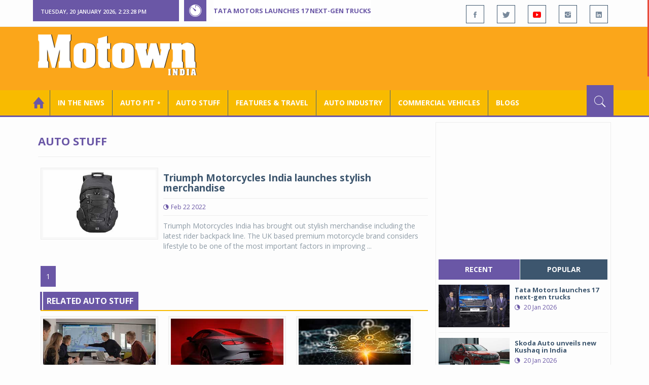

--- FILE ---
content_type: text/html; charset=utf-8
request_url: https://www.motownindia.com/BureauTag/Auto-Stuff/Triumph%20bag%20collection
body_size: 97597
content:

<!DOCTYPE html>
<html lang="en">
<head><meta charset="utf-8" /><meta http-equiv="X-UA-Compatible" content="IE=edge" /><meta name="viewport" content="width=device-width, initial-scale=1" /><meta property="fb:app_id" content="1578669425795287" /><meta property="fb:pages" content="250813821704477" /><meta id="ctl00_ogTitle" property="og:title" /><meta property="og:site_name" content="MotownIndia.com" /><meta property="og:type" content="article" /><meta property="article:author" content="https://www.facebook.com/MotownIndia" /><meta property="article:publisher" content="https://www.facebook.com/MotownIndia" /><meta property="og:locale" content="en_US" /><meta id="ctl00_ogURL" property="og:url" content="http://www.motownindia.com//BureauTag/Auto-Stuff/Triumph%20bag%20collection" /><meta id="ctl00_ogDescription" property="og:description" content="Automobile news, car reviews, car launches, bike reviews, bike launches, all of this under one roof in words and in video, by expert journalists who are writers, drivers and riders. Upholding the professional values of true automotive journalism." /><meta id="ctl00_ogImage" property="og:image" content="http://MotownIndia.com/images/fbBanner.jpg" /><meta id="ctl00_meta_Keywords" name="keywords" content="Car news, Car Launches, Latest Car Launch, Latest Bike Launch, Bike launches, Bike News, Motown India" /><meta id="ctl00_meta_Desc" name="description" content="This section contains all kinds of auto stuff, auto gadgets, auto accessories, auto goods, auto merchandise, motorcycle helmets, motorcycle merchandise, etc." /><meta id="ctl00_meta_Keyphrase" name="keyphrase" content="Car news, Car Launches, Latest Car Launch, Latest Bike Launch, Bike launches, Bike News, Motown India" /><meta id="ctl00_meta_Title" name="Title" content="Auto gadgets | Auto stuff | Automotive gadgets and accessories | auto accessories | motorcycle merchandise | helmets | tyres | car accessories | Motown India goods" /><meta id="ctl00_meta_Subject" name="subject" /><meta name="distribution" content="global" /><meta name="rating" content="General" /><meta name="audience" content="all" /><meta name="revisit-after" content="1 day" /><meta name="robots" content="follow, index" /><meta name="creator" content="Vidya Softwares" /><meta http-equiv="Content-Type" content="text/html; charset=iso-8859-1" />
    <base href='/' />
    
    
    <!-- bootstrap styles-->
    <link href="/themes/css/bootstrap.min.css" rel="stylesheet"/>
    <!-- google font -->
    <link href='https://fonts.googleapis.com/css?family=Open+Sans:400,700,600,800' rel='stylesheet'
        type='text/css'/>
    <!-- ionicons font -->
    <link href="themes/css/ionicons.min.css" rel="stylesheet"/>
    <!-- animation styles -->
    <link rel="stylesheet" href="/themes/css/animate.css" />
    <!-- custom styles -->
    <link href="/themes/css/custom-purple.css" rel="stylesheet" id="style"/>
    <!-- owl carousel styles-->
    <link rel="stylesheet" href="/themes/css/owl.carousel.css"/>
    <link rel="stylesheet" href="/themes/css/owl.transitions.css"/>
    <!-- magnific popup styles -->
    <link rel="stylesheet" href="/themes/css/magnific-popup.css"/>
    <link rel="stylesheet" href="/themes/css/default.css"/>
    <!-- HTML5 Shim and Respond.js IE8 support of HTML5 elements and media queries -->
    <!-- WARNING: Respond.js doesn't work if you view the page via file:// -->
    <!--[if lt IE 9]>
      <script src="https://oss.maxcdn.com/html5shiv/3.7.2/html5shiv.min.js"></script>
      <script src="https://oss.maxcdn.com/respond/1.4.2/respond.min.js"></script>
    <![endif]-->    
    
    
    <script>
        (function (i, s, o, g, r, a, m) {
            i['GoogleAnalyticsObject'] = r; i[r] = i[r] || function () {
                (i[r].q = i[r].q || []).push(arguments)
            }, i[r].l = 1 * new Date(); a = s.createElement(o),
  m = s.getElementsByTagName(o)[0]; a.async = 1; a.src = g; m.parentNode.insertBefore(a, m)
        })(window, document, 'script', 'https://www.google-analytics.com/analytics.js', 'ga');

        ga('create', 'UA-7604601-14', 'auto');
        ga('send', 'pageview');

</script>

    <script async src="https://pagead2.googlesyndication.com/pagead/js/adsbygoogle.js?client=ca-pub-6517814991460929" crossorigin="anonymous"></script>
<title>
	Auto gadgets | Auto stuff | Automotive gadgets and accessories | auto accessories | motorcycle merchandise | helmets | tyres | car accessories | Motown India goods
</title></head>
<body>
    <form name="aspnetForm" method="post" action="/BureauTag/Auto-Stuff/Triumph bag collection" id="aspnetForm">
<div>
<input type="hidden" name="__VIEWSTATE" id="__VIEWSTATE" value="/[base64]/[base64]/[base64]/[base64]/[base64]" />
</div>

<script type="text/javascript">
//<![CDATA[
var theForm = document.forms['aspnetForm'];
if (!theForm) {
    theForm = document.aspnetForm;
}
function __doPostBack(eventTarget, eventArgument) {
    if (!theForm.onsubmit || (theForm.onsubmit() != false)) {
        theForm.__EVENTTARGET.value = eventTarget;
        theForm.__EVENTARGUMENT.value = eventArgument;
        theForm.submit();
    }
}
//]]>
</script>


<script src="/WebResource.axd?d=GwsKYwhqwhZSVeOCIr-r0gEhkmw0s7dJ_-FNUvUavWNLU7vP_BETGJy3aTYa__14g1xSCUhX4vS_b7KMo3BqoxGAUaUIeU5dedwTyy7lPVM1&amp;t=638901284248157332" type="text/javascript"></script>

<div>

	<input type="hidden" name="__VIEWSTATEGENERATOR" id="__VIEWSTATEGENERATOR" value="1C188E3A" />
	<input type="hidden" name="__SCROLLPOSITIONX" id="__SCROLLPOSITIONX" value="0" />
	<input type="hidden" name="__SCROLLPOSITIONY" id="__SCROLLPOSITIONY" value="0" />
	<input type="hidden" name="__EVENTTARGET" id="__EVENTTARGET" value="" />
	<input type="hidden" name="__EVENTARGUMENT" id="__EVENTARGUMENT" value="" />
</div>
    
    <div class="wrapper">
        
        <div class="header-toolbar">
            <div class="container">
                <div class="row">
                    <div class="col-md-16 text-uppercase">
                        <div class="row">
                            <div class="col-xs-16 col-sm-4">
                                <div class="row">
                                    
                                    <div id="time-date" style="text-align: left; background-color: #6A57A6; padding: 15px 0px 12px 15px"
                                        class="col-xs-16 col-sm-8 col-lg-16">
                                    </div>
                                </div>
                            </div>
                            <div class="col-sm-7 col-xs-16">
                                
                                <div class="col-sm-16 hot-news hidden-xs">
                                    <div class="row">
                                        <div class="col-sm-15">
                                            <span class="ion-ios7-timer icon-news pull-left"></span>
                                            <ul id="js-news" class="js-hidden">
                                                
                                                        <li class="news-item"><a href='Bureau/Commercial-Vehicles/2034/Tata-Motors-launches-17-next-gen-trucks-Adiba-Nasir' title='Tata Motors launches 17 next-gen trucks'>
                                                            Tata Motors launches 17 next-gen trucks</a></li>
                                                    
                                                        <li class="news-item"><a href='Bureau/Auto-Pit-Cars/2707/Skoda-Auto-unveils-new-Kushaq-in-India-Roy-Punnoose-Tharyan' title='Skoda Auto unveils new Kushaq in India'>
                                                            Skoda Auto unveils new Kushaq in India</a></li>
                                                    
                                                        <li class="news-item"><a href='Bureau/Features-and-Travel/796/Gaurav-Gupta-MG-Select-unveil-sculptural-interpretation-of-MG-Cyberster-Adiba-Nasir' title='Gaurav Gupta, MG Select unveil sculptural interpretation of MG Cyberster'>
                                                            Gaurav Gupta, MG Select unveil sculptural interpretation of MG Cyberster</a></li>
                                                    
                                                        <li class="news-item"><a href='Bureau/Auto-Industry/3783/Gulf-Oil-Lubricants-expands-infrastructure-portfolio-with-key-OEM-alliances-Adiba-Nasir' title='Gulf Oil Lubricants expands infrastructure portfolio with key OEM alliances'>
                                                            Gulf Oil Lubricants expands infrastructure portfolio with key OEM alliances</a></li>
                                                    
                                                        <li class="news-item"><a href='Bureau/Auto-Pit-Bikes/1529/Ampere-launches-Magnus-G-Max-at-introductory-price-of-Rs-94999-Adiba-Nasir' title='Ampere launches Magnus G Max at introductory price of Rs 94,999'>
                                                            Ampere launches Magnus G Max at introductory price of Rs 94,999</a></li>
                                                    
                                                        <li class="news-item"><a href='Bureau/Auto-Industry/3782/Across-the-seas-goes-the-Maruti-Suzuki-Victoris-Adiba-Nasir' title='‘Across’ the seas, goes the Maruti Suzuki Victoris'>
                                                            ‘Across’ the seas, goes the Maruti Suzuki Victoris</a></li>
                                                    
                                                        <li class="news-item"><a href='Bureau/Auto-Pit-Cars/2706/Jeep-unveils-Confidence-7-for-Compass-Meridian-Adiba-Nasir' title='Jeep unveils ‘Confidence 7’ for Compass, Meridian'>
                                                            Jeep unveils ‘Confidence 7’ for Compass, Meridian</a></li>
                                                    
                                                        <li class="news-item"><a href='Bureau/Auto-Industry/3780/National-Engineering-Industries-Ahamani-EV-Technology-India-tie-up-Roy-Punnoose-Tharyan' title='National Engineering Industries, Ahamani EV Technology India tie up'>
                                                            National Engineering Industries, Ahamani EV Technology India tie up</a></li>
                                                    
                                                        <li class="news-item"><a href='Bureau/Auto-Pit-Cars/2705/Kia-Carens-Clavis-ICE-HTE-EX-trim-gets-sunroof-in-G15-seven-seater-Roy-Punnoose-Tharyan' title='Kia Carens Clavis (ICE) HTE (EX) trim gets sunroof in G1.5 seven seater'>
                                                            Kia Carens Clavis (ICE) HTE (EX) trim gets sunroof in G1.5 seven seater</a></li>
                                                    
                                                        <li class="news-item"><a href='Bureau/Auto-Stuff/310/Dylect-kicks-off-Jan-Art-Sale-on-Amazon-for-premium-auto-home-utilities-Adiba-Nasir' title='Dylect kicks off Jan Art Sale on Amazon for premium auto, home utilities'>
                                                            Dylect kicks off Jan Art Sale on Amazon for premium auto, home utilities</a></li>
                                                    
                                            </ul>                                           
                                        </div>
                                    </div>
                                </div>
                            </div>
                            <div class="col-sm-5 f-social  wow fadeInDown animated" data-wow-delay="1s" data-wow-offset="10">
                                <ul class="list-inline pull-right">
                                    <li><a href="https://www.facebook.com/MotownIndia" title='Motown India on Facebook' target="_blank"><span class="ion-social-facebook"></span></a></li>
                                    <li><a href="https://twitter.com/MotownIndia" title='Motown India on Twitter' target="_blank"><span class="ion-social-twitter"></span></a></li>
                                    <li><a href="https://www.youtube.com/c/motownindia?sub_confirmation=1" title="Motown India on YouTube" target="_blank"><span style="color:#f00" class="ion-social-youtube"></span></a></li>
                                    <li><a href="https://www.instagram.com/motown_india/" title="Motown India on Instagram" target="_blank"><span class="ion-social-instagram"></span></a></li>                                    
                                    
                                    <li><a href="https://www.linkedin.com/company/motown-india" title="Motown India on LinkedIn" target="_blank"><span class="ion-social-linkedin"></span></a></li>
                                </ul>
                            </div>
                        </div>
                    </div>
                </div>
            </div>
        </div>
        
        
        <div class="sticky-header">
            
            <div class="container header">
                <div class="row">
                    <div class="col-sm-5 col-md-5 col-xs-16 wow fadeInUpLeft animated">
                        <a class="navbar-brand2" href="" title="MotownIndia"><img src='themes/images/general/motown-india-logo.png' 
                        alt='Motown India Logo' class="img-responsive" /></a></div>
                    <div class="col-md-11  hidden-xs text-right" style="padding:5px;">
                        
                      
<div id="ctl00_Panel_GoogleAdTop728x90">
	
<!-- Motown 728x90 -->
<ins class="adsbygoogle"
     style="display:inline-block;width:728px;height:90px"
     data-ad-client="ca-pub-6517814991460929"
     data-ad-slot="3165351491"></ins>
<script>
    (adsbygoogle = window.adsbygoogle || []).push({});
</script>


</div>
</div>
                </div>
            </div>
            
            
            <div class="nav-search-outer">
                
                <nav class="navbar navbar-inverse" role="navigation">
        <div class="container">
          <div class="row">
            <div class="col-sm-16"> <a href="javascript:void();" class="toggle-search pull-right"><span class="ion-ios7-search"></span></a>
              <div class="navbar-header">
                <button type="button" class="navbar-toggle collapsed" data-toggle="collapse" data-target="#navbar-collapse"> <span class="sr-only">Toggle navigation</span> <span class="icon-bar"></span> <span class="icon-bar"></span> <span class="icon-bar"></span> </button>
              </div>
              <div class="collapse navbar-collapse" id="navbar-collapse">
                <ul class="nav navbar-nav text-uppercase main-nav ">
                  <li class="active"><a href="/"><div style="font-size:30px; padding:-5px; margin:-5px"> <span class="ion-home"></span></div></a></li>
                    <li><a href="ViewAllNews/" title='View All In The News - Motown India'>In the News</a></li>
                   
                 <li class="dropdown"><a href="ViewAll_AutoPit.aspx" class="dropdown-toggle" data-toggle="dropdown" title='View All Auto-Pit - Motown India'>Auto Pit &#65516;</a>
                        <ul class="dropdown-menu text-capitalize" role="menu">
                            <li><a href="Bureau/Auto-Pit-Cars/View" title='View All Auto-Pit Cars - Motown India'>Auto Pit Cars</a></li>
                            <li><a href="Bureau/Auto-Pit-Bikes/View" title='View All Auto-Pit Bikes - Motown India'>Auto Pit Bikes</a></li>
                        </ul>
                    </li>                     
                    <li><a href="Bureau/Auto-Stuff/View" title="Auto Stuff by Motown India">Auto Stuff</a></li>
                    

                   
                    <li><a href="Bureau/Features-and-Travel/View" title="Features &amp; Travel by Motown India">
                        Features &amp; Travel</a></li>
                    <li><a href="Bureau/Auto-Industry/View" title="AUTO INDUSTRY by Motown India">
                        AUTO INDUSTRY</a></li>
                    <li><a href="Bureau/Commercial-Vehicles/View" title="COMMERCIAL VEHICLES by Motown India">
                        COMMERCIAL VEHICLES</a></li>
                    <li><a href="Bureau/Blogs" title="Blogs">Blogs</a></li>
                    
                          
                </ul>
              </div>
            </div>
          </div>
        </div>
        
        
        
        <div class="search-container ">
          <div id="ctl00_PanelSearch" class="container" onkeypress="javascript:return WebForm_FireDefaultButton(event, &#39;ctl00_btnSearch&#39;)">
	            
              <input name="ctl00$searchbar" type="text" id="ctl00_searchbar" placeholder="Type &amp; Hit Enter to Search MotownIndia..." autocomplete="off" />
              <input type="submit" name="ctl00$btnSearch" value="Search" id="ctl00_btnSearch" class="hidden" />
          
</div>
        </div>        
         
      </nav>
                
            </div>
            
        </div>
        
        
        <div class="container ">
            <div class="row ">    
                        <div class="col-sm-16 col-md-16 col-lg-16 col-xs-16">
                    
                <div class="col-sm-16 col-md-11 col-lg-11 col-xs-16">
                    
  
        <div class="page-header">
            <h1>Auto Stuff</h1>            
        </div>
  <div class="clearfix"></div>
<div class=" col-md-16 col-lg-16 text-center text-danger"></div>
        
             <div class="sec-topic col-sm-16 wow fadeInDown animated " data-wow-delay="0.5s">
              <div class="row">
                <div class="col-sm-5 NewsCategoryViewAll"><a href='Bureau/Auto-Stuff/109/Triumph-Motorcycles-India-launches-stylish-merchandise-Motown-India-Bureau'
                 title='Triumph Motorcycles India launches stylish merchandise'><img src='images/Auto-Stuff/Thumb_Triumph-Motorcycle-India-launches-stylish-merchandise-Motown-India-Bureau-109.jpg' 
                 class="img-thumbnail" title='Triumph Motorcycles India launches stylish merchandise' alt='Triumph Motorcycles India launches stylish merchandise'></a></div>
                <div class="col-sm-11"> 
                  <div class="sec-info">
                    <h3><a href='Bureau/Auto-Stuff/109/Triumph-Motorcycles-India-launches-stylish-merchandise-Motown-India-Bureau' title='Triumph Motorcycles India launches stylish merchandise'>Triumph Motorcycles India launches stylish merchandise</a></h3>
                    <div class="text-danger sub-info-bordered">
                      <div class="time"><span class="ion-android-data icon"></span>Feb 22 2022</div>                      
                     
                    </div>
                  </div>
                  </a>
                  <p>Triumph Motorcycles India has brought out stylish merchandise including the latest rider backpack line. The UK based premium motorcycle brand considers lifestyle to be one of the most important factors in improving ...</p>
                </div>
              </div>
            </div>
          
             <div class="clearfix"></div>       
                  <div class="Paging pagination"> <span>1</span></div> 
                  <div class="clearfix"></div>       
                  <div class="clearfix"></div>       
                <div class="col-sm-16 related">
                  <div class="main-title-outer pull-left">
                    <div class="main-title">related  Auto Stuff</div>
                  </div>
                  <div class="row">
                  
                    
                    <div class="item topic col-sm-5 col-xs-16 RecentPosts"> <a href='Bureau/Auto-Stuff/220/BMW-Group-partners-with-Dassault-Systemes-Motown-India-Bureau' title='BMW Group partners with Dassault Systemes '><div class="Img"><img 
                        class="img-thumbnail" src='images/Auto-Stuff/Thumb_BMW-Group-partners-with-Dassault-Systemes-Motown-India-Bureau-220.jpg'  title='BMW Group partners with Dassault Systemes ' alt='BMW Group partners with Dassault Systemes '/></div>
                      <h4>BMW Group partners with Dassault Systemes </h4>
                      <div class="text-danger sub-info-bordered remove-borders">
                        <div class="time"><span class="ion-android-data icon"></span>Feb 02 2024</div>
                        
                        <div class="stars"><span class='ion-ios7-star'></span><span class='ion-ios7-star'></span><span class='ion-ios7-star'></span><span 
                        class='ion-ios7-star'></span><span class='ion-ios7-star'></span></div>
                      </div>
                      </a> </div>               
                      
                    <div class="item topic col-sm-5 col-xs-16 RecentPosts"> <a href='Bureau/Auto-Stuff/253/Bentley-engineers-partner-with-Akrapovic-New-titanium-sports-exhaust-Motown-India-Bureau' title='Bentley engineers partner with Akrapovic; New titanium sports exhaust '><div class="Img"><img 
                        class="img-thumbnail" src='images/Auto-Stuff/Thumb_Bentley-engineers-partner-with-Akrapovic-New-titanium-sports-exhaust-Motown-India-Bureau-253.jpg'  title='Bentley engineers partner with Akrapovic; New titanium sports exhaust ' alt='Bentley engineers partner with Akrapovic; New titanium sports exhaust '/></div>
                      <h4>Bentley engineers partner with Akrapovic; New tita...</h4>
                      <div class="text-danger sub-info-bordered remove-borders">
                        <div class="time"><span class="ion-android-data icon"></span>Jul 03 2025</div>
                        
                        <div class="stars"><span class='ion-ios7-star'></span><span class='ion-ios7-star'></span><span class='ion-ios7-star'></span><span 
                        class='ion-ios7-star'></span><span class='ion-ios7-star'></span></div>
                      </div>
                      </a> </div>               
                      
                    <div class="item topic col-sm-5 col-xs-16 RecentPosts"> <a href='Bureau/Auto-Stuff/171/Continental-promoting-development-use-of-Open-Source-Software-Motown-India-Bureau' title='Continental promoting development, use of Open Source Software'><div class="Img"><img 
                        class="img-thumbnail" src='images/Auto-Stuff/Thumb_Continental-promoting-development-use-of-Open-Source-Software-Motown-India-Bureau-171.jpg'  title='Continental promoting development, use of Open Source Software' alt='Continental promoting development, use of Open Source Software'/></div>
                      <h4>Continental promoting development, use of Open Sou...</h4>
                      <div class="text-danger sub-info-bordered remove-borders">
                        <div class="time"><span class="ion-android-data icon"></span>Jan 27 2023</div>
                        
                        <div class="stars"><span class='ion-ios7-star'></span><span class='ion-ios7-star-outline'></span><span class='ion-ios7-star-outline'></span><span 
                        class='ion-ios7-star-outline'></span><span class='ion-ios7-star-outline'></span></div>
                      </div>
                      </a> </div>               
                      
                    <div class="item topic col-sm-5 col-xs-16 RecentPosts"> <a href='Bureau/Auto-Stuff/48/Attend-calls-and-listen-to-music-wearing-Steelbird-SBA-1-HF-helmet-Motown-India-Bureau' title='Attend calls and listen to music wearing Steelbird SBA-1 HF helmet'><div class="Img"><img 
                        class="img-thumbnail" src='images/Auto-Stuff/Thumb_Attend-calls-and-listen-to-music-wearing-Steelbird-SBA-1-HF-helmet-Motown-India-Bureau-48.jpg'  title='Attend calls and listen to music wearing Steelbird SBA-1 HF helmet' alt='Attend calls and listen to music wearing Steelbird SBA-1 HF helmet'/></div>
                      <h4>Attend calls and listen to music wearing Steelbird...</h4>
                      <div class="text-danger sub-info-bordered remove-borders">
                        <div class="time"><span class="ion-android-data icon"></span>Jan 09 2019</div>
                        
                        <div class="stars"><span class='ion-ios7-star'></span><span class='ion-ios7-star'></span><span class='ion-ios7-star'></span><span 
                        class='ion-ios7-star'></span><span class='ion-ios7-star-outline'></span></div>
                      </div>
                      </a> </div>               
                      
                    <div class="item topic col-sm-5 col-xs-16 RecentPosts"> <a href='Bureau/Auto-Stuff/60/Synergies-launches--Magic-Black----worlds-first-black-chrome-plated-wheels-Motown-India-Bureau' title='Synergies launches ‘ Magic Black’ -  world’s first black chrome plated wheels'><div class="Img"><img 
                        class="img-thumbnail" src='images/Auto-Stuff/Thumb_Synergies-launches--Magic-Black----worlds-first-black-chrome-plated-wheels-Motown-India-Bureau-60.jpg'  title='Synergies launches ‘ Magic Black’ -  world’s first black chrome plated wheels' alt='Synergies launches ‘ Magic Black’ -  world’s first black chrome plated wheels'/></div>
                      <h4>Synergies launches ‘ Magic Black’ -  world’s first...</h4>
                      <div class="text-danger sub-info-bordered remove-borders">
                        <div class="time"><span class="ion-android-data icon"></span>Jan 28 2020</div>
                        
                        <div class="stars"><span class='ion-ios7-star'></span><span class='ion-ios7-star'></span><span class='ion-ios7-star'></span><span 
                        class='ion-ios7-star-outline'></span><span class='ion-ios7-star-outline'></span></div>
                      </div>
                      </a> </div>               
                      
                    <div class="item topic col-sm-5 col-xs-16 RecentPosts"> <a href='Bureau/Auto-Stuff/107/New-Casio-Edifice-watch-model-in-collaboration-with-Honda-Racing-Motown-India-Bureau' title='New Casio Edifice watch model in collaboration with Honda Racing'><div class="Img"><img 
                        class="img-thumbnail" src='images/Auto-Stuff/Thumb_New-Casio-Edifice-watch-model-in-collaboration-with-Honda-Racing-Motown-India-Bureau-107.jpg'  title='New Casio Edifice watch model in collaboration with Honda Racing' alt='New Casio Edifice watch model in collaboration with Honda Racing'/></div>
                      <h4>New Casio Edifice watch model in collaboration wit...</h4>
                      <div class="text-danger sub-info-bordered remove-borders">
                        <div class="time"><span class="ion-android-data icon"></span>Feb 14 2022</div>
                        
                        <div class="stars"><span class='ion-ios7-star'></span><span class='ion-ios7-star-outline'></span><span class='ion-ios7-star-outline'></span><span 
                        class='ion-ios7-star-outline'></span><span class='ion-ios7-star-outline'></span></div>
                      </div>
                      </a> </div>               
                      
                    <div class="item topic col-sm-5 col-xs-16 RecentPosts"> <a href='Bureau/Auto-Stuff/249/Portronics-launches-Vayu-70-tyre-inflator-at-Rs-1849-Motown-India-Bureau' title='Portronics launches Vayu 7.0: tyre inflator at Rs 1849'><div class="Img"><img 
                        class="img-thumbnail" src='images/Auto-Stuff/Thumb_Portronics-launches-Vayu-70-tyre-inflator-at-Rs-1849-Motown-India-Bureau-249.jpg'  title='Portronics launches Vayu 7.0: tyre inflator at Rs 1849' alt='Portronics launches Vayu 7.0: tyre inflator at Rs 1849'/></div>
                      <h4>Portronics launches Vayu 7.0: tyre inflator at Rs ...</h4>
                      <div class="text-danger sub-info-bordered remove-borders">
                        <div class="time"><span class="ion-android-data icon"></span>Apr 28 2025</div>
                        
                        <div class="stars"><span class='ion-ios7-star'></span><span class='ion-ios7-star'></span><span class='ion-ios7-star'></span><span 
                        class='ion-ios7-star-outline'></span><span class='ion-ios7-star-outline'></span></div>
                      </div>
                      </a> </div>               
                      
                    <div class="item topic col-sm-5 col-xs-16 RecentPosts"> <a href='Bureau/Auto-Stuff/217/Hyundai-Motor-Kia-unveil-Active-Air-Skirt-technology-for-EVs-Motown-India-Bureau' title='Hyundai Motor, Kia unveil ‘Active Air Skirt’ technology for EVs'><div class="Img"><img 
                        class="img-thumbnail" src='images/Auto-Stuff/Thumb_Hyundai-Motor-Kia-unveil-Active-Air-Skirt-technology-for-EVs-Motown-India-Bureau-217.jpg'  title='Hyundai Motor, Kia unveil ‘Active Air Skirt’ technology for EVs' alt='Hyundai Motor, Kia unveil ‘Active Air Skirt’ technology for EVs'/></div>
                      <h4>Hyundai Motor, Kia unveil ‘Active Air Skirt’ techn...</h4>
                      <div class="text-danger sub-info-bordered remove-borders">
                        <div class="time"><span class="ion-android-data icon"></span>Jan 23 2024</div>
                        
                        <div class="stars"><span class='ion-ios7-star'></span><span class='ion-ios7-star'></span><span class='ion-ios7-star'></span><span 
                        class='ion-ios7-star'></span><span class='ion-ios7-star-outline'></span></div>
                      </div>
                      </a> </div>               
                      
                    <div class="item topic col-sm-5 col-xs-16 RecentPosts"> <a href='Bureau/Auto-Stuff/37/McLaren-Automotive-Richard-Mille-launch-timepiece-for-Rs-12-crore-Motown-India-Bureau' title='McLaren Automotive, Richard Mille launch timepiece for Rs 1.2 crore'><div class="Img"><img 
                        class="img-thumbnail" src='images/Auto-Stuff/Thumb_McLaren-Automotive-Richard-Mille-launch-timepiece-for-Rs-12-crore-Motown-India-Bureau-37.jpg'  title='McLaren Automotive, Richard Mille launch timepiece for Rs 1.2 crore' alt='McLaren Automotive, Richard Mille launch timepiece for Rs 1.2 crore'/></div>
                      <h4>McLaren Automotive, Richard Mille launch timepiece...</h4>
                      <div class="text-danger sub-info-bordered remove-borders">
                        <div class="time"><span class="ion-android-data icon"></span>Mar 07 2018</div>
                        
                        <div class="stars"><span class='ion-ios7-star'></span><span class='ion-ios7-star-outline'></span><span class='ion-ios7-star-outline'></span><span 
                        class='ion-ios7-star-outline'></span><span class='ion-ios7-star-outline'></span></div>
                      </div>
                      </a> </div>               
                      
                  </div>
                </div>
             <div class="clearfix"></div>     

                </div>
                
                <div class="col-sm-16 col-md-5 col-lg-5 col-xs-16 right-sec">
                    <div class="bordered">
                        <div class="row ">                            

                            
                            <div class="col-sm-16 bt-space wow fadeInUp animated text-center" data-wow-delay="1s" data-wow-offset="50">
                                
                                             
<div id="ctl00_FullPanel_Panel_AdSide300x250">
	


<!-- Motown 300x250 -->
<ins class="adsbygoogle"
     style="display:inline-block;width:300px;height:250px"
     data-ad-client="ca-pub-6517814991460929"
     data-ad-slot="5560414696"></ins>
<script>
(adsbygoogle = window.adsbygoogle || []).push({});
</script>


</div>       </div>
                            
                            
                            <div class="col-sm-16 bt-space wow fadeInUp animated" data-wow-delay="1s" data-wow-offset="130">
                                <!-- Nav tabs -->
                                <ul class="nav nav-tabs nav-justified " role="tablist">
                                    <li class="active"><a href="#recent" role="tab" data-toggle="tab" title='Recent Posts - Motown India'>recent</a></li>
                                    <li><a href="#popular" role="tab" data-toggle="tab" title='Popular Posts - Motown India'>popular</a></li>
                                    
                                    
                                </ul>
                                <!-- Tab panes -->
                                <div class="tab-content">
                                    <div class="tab-pane " id="popular">
                                        <ul class="list-unstyled">
                                            
                                                    <li><a href="Bureau/Commercial-Vehicles/2024/Propel-Industries-unveils-largest-portfolio-of-next-gen-e--tippers-mobility-solutions-Adiba-Nasir" title='Propel Industries unveils largest portfolio of next-gen e- tippers, mobility solutions '>
                                                        <div class="row">
                                                            <div class="col-sm-8 col-md-7 col-xs-16">
                                                                <img class="img-responsive pull-left" src="https://www.motownindia.com/images/Commercial-Vehicles/Thumb_Propel-Industries-unveils-largest-portfolio-of-next-gen-e--tippers-mobility-solutions-Adiba-Nasir-2024.jpg"
                                                                    width="164" height="152" alt='Propel Industries unveils largest portfolio of next-gen e- tippers, mobility solutions '/>
                                                            </div>
                                                            <div class="col-sm-8 col-md-9 col-xs-16">
                                                                <h4>
                                                                    Propel Industries unveils largest portfolio of next-gen e- t...
                                                                </h4>
                                                                <div class="text-danger sub-info">
                                                                    <div class="time">
                                                                        <span class="ion-android-data icon"></span>
                                                                        11 Dec 2025</div>                                                                    
                                                                </div>
                                                            </div>
                                                    </a></li>
                                                
                                                    <li><a href="Bureau/Features-and-Travel/787/Electrogenic-EV-Technology-electrifies-Land-Rovers-for-Kenya-safari-Motown-India-Bureau" title='Electrogenic EV Technology electrifies Land Rovers for Kenya safari'>
                                                        <div class="row">
                                                            <div class="col-sm-8 col-md-7 col-xs-16">
                                                                <img class="img-responsive pull-left" src="https://www.motownindia.com/images/Features-and-Travel/Thumb_Electrogenic-EV-Technology-electrifies-Land-Rovers-for-Kenya-safari-Motown-India-Bureau-787.jpg"
                                                                    width="164" height="152" alt='Electrogenic EV Technology electrifies Land Rovers for Kenya safari'/>
                                                            </div>
                                                            <div class="col-sm-8 col-md-9 col-xs-16">
                                                                <h4>
                                                                    Electrogenic EV Technology electrifies Land Rovers for Kenya...
                                                                </h4>
                                                                <div class="text-danger sub-info">
                                                                    <div class="time">
                                                                        <span class="ion-android-data icon"></span>
                                                                        25 Nov 2025</div>                                                                    
                                                                </div>
                                                            </div>
                                                    </a></li>
                                                
                                                    <li><a href="Bureau/Blogs/83/EVs-are-key-to-reducing-city-pollution-and-congestion-Sameer-Moidin" title='EVs are key to reducing city pollution and congestion'>
                                                        <div class="row">
                                                            <div class="col-sm-8 col-md-7 col-xs-16">
                                                                <img class="img-responsive pull-left" src="https://www.motownindia.com/images/Blogs/Thumb_EVs-are-key-to-reducing-city-pollution-and-congestion-Sameer-Moidin-83.jpg"
                                                                    width="164" height="152" alt='EVs are key to reducing city pollution and congestion'/>
                                                            </div>
                                                            <div class="col-sm-8 col-md-9 col-xs-16">
                                                                <h4>
                                                                    EVs are key to reducing city pollution and congestion
                                                                </h4>
                                                                <div class="text-danger sub-info">
                                                                    <div class="time">
                                                                        <span class="ion-android-data icon"></span>
                                                                        24 Nov 2025</div>                                                                    
                                                                </div>
                                                            </div>
                                                    </a></li>
                                                                                          
                                        </ul>
                                    </div>
                                    <div class="tab-pane active" id="recent">
                                        <ul class="list-unstyled">
                                            
                                                    <li><a href="Bureau/Commercial-Vehicles/2034/Tata-Motors-launches-17-next-gen-trucks-Adiba-Nasir" title='Tata Motors launches 17 next-gen trucks'>
                                                        <div class="row">
                                                            <div class="col-sm-8  col-md-7 col-xs-16">
                                                                <img class="img-responsive pull-left" src="https://www.motownindia.com/images/Commercial-Vehicles/Thumb_Tata-Motors-launches-17-next-gen-trucks-Adiba-Nasir-2034.jpg"
                                                                    width="164" height="152" alt='Tata Motors launches 17 next-gen trucks'/>
                                                            </div>
                                                            <div class="col-sm-8  col-md-9 col-xs-16">
                                                                <h4>
                                                                    Tata Motors launches 17 next-gen trucks</h4>
                                                                <div class="text-danger sub-info">
                                                                    <div class="time">
                                                                        <span class="ion-android-data icon"></span>
                                                                        20 Jan 2026</div>                                                                    
                                                                </div>
                                                            </div>
                                                    </a></li>
                                                
                                                    <li><a href="Bureau/Auto-Pit-Cars/2707/Skoda-Auto-unveils-new-Kushaq-in-India-Roy-Punnoose-Tharyan" title='Skoda Auto unveils new Kushaq in India'>
                                                        <div class="row">
                                                            <div class="col-sm-8  col-md-7 col-xs-16">
                                                                <img class="img-responsive pull-left" src="https://www.motownindia.com/images/Auto-Pit-Cars/Thumb_Skoda-Auto-unveils-new-Kushaq-in-India-Roy-Punnoose-Tharyan-2707.jpg"
                                                                    width="164" height="152" alt='Skoda Auto unveils new Kushaq in India'/>
                                                            </div>
                                                            <div class="col-sm-8  col-md-9 col-xs-16">
                                                                <h4>
                                                                    Skoda Auto unveils new Kushaq in India</h4>
                                                                <div class="text-danger sub-info">
                                                                    <div class="time">
                                                                        <span class="ion-android-data icon"></span>
                                                                        20 Jan 2026</div>                                                                    
                                                                </div>
                                                            </div>
                                                    </a></li>
                                                
                                                    <li><a href="Bureau/Features-and-Travel/796/Gaurav-Gupta-MG-Select-unveil-sculptural-interpretation-of-MG-Cyberster-Adiba-Nasir" title='Gaurav Gupta, MG Select unveil sculptural interpretation of MG Cyberster'>
                                                        <div class="row">
                                                            <div class="col-sm-8  col-md-7 col-xs-16">
                                                                <img class="img-responsive pull-left" src="https://www.motownindia.com/images/Features-and-Travel/Thumb_Gaurav-Gupta-MG-Select-unveil-sculptural-interpretation-of-MG-Cyberster-Adiba-Nasir-796.jpg"
                                                                    width="164" height="152" alt='Gaurav Gupta, MG Select unveil sculptural interpretation of MG Cyberster'/>
                                                            </div>
                                                            <div class="col-sm-8  col-md-9 col-xs-16">
                                                                <h4>
                                                                    Gaurav Gupta, MG Select unveil sculptural interpretation of ...</h4>
                                                                <div class="text-danger sub-info">
                                                                    <div class="time">
                                                                        <span class="ion-android-data icon"></span>
                                                                        19 Jan 2026</div>                                                                    
                                                                </div>
                                                            </div>
                                                    </a></li>
                                                                                       
                                        </ul>
                                    </div>                                    
                                </div>
                            </div>
                            <hr />
                            
                            
                            
                             
                           <div class="col-sm-16 bt-space wow fadeInUp animated text-center" data-wow-delay="1s" data-wow-offset="50">
                                                                 
                            <!-- Motown 300x250 -->
                               
                               <div id="ctl00_FullPanel_Panel_TechnologyHome">
	
                            <ins class="adsbygoogle"
                                 style="display:inline-block;width:300px;height:250px"
                                 data-ad-client="ca-pub-6517814991460929"
                                 data-ad-slot="5560414696"></ins>
                            <script>
                            (adsbygoogle = window.adsbygoogle || []).push({});
                            </script>
</div>
                            </div>
                            
<div class="bt-space col-sm-16 wow fadeInDown animated" data-wow-delay="0.5s">
    <div class="main-title-outer pull-left">
        <div class="main-title">
            <a href='Bureau/Auto-Stuff/View' class="colorWhite colorMouseOver" title='View All Auto Stuff - Motown India'>
                Auto Stuff</a></div>
    </div>

    <div id="vid-thumbsAuto-Stuff" class="owl-carousel">
        
                <div class="item">
                    <div class="vid-thumb-outer">
                        <a href="Bureau/Auto-Stuff/310/Dylect-kicks-off-Jan-Art-Sale-on-Amazon-for-premium-auto-home-utilities-Adiba-Nasir"
                            title='Dylect kicks off Jan Art Sale on Amazon for premium auto, home utilities'>
                            <div class="vid-thumb">
                                <img width="1000" height="606" src="https://www.motownindia.com/images/Auto-Stuff/Thumb_Dylect-kicks-off-Jan-Art-Sale-on-Amazon-for-premium-auto-home-utilities-Adiba-Nasir-310.jpg"
                                    class="img-responsive" alt='Dylect kicks off Jan Art Sale on Amazon for premium auto, home utilities' />
                            </div>
                            <h4>
                                Dylect kicks off Jan Art Sale on Amazon for premium auto, ho...</h4>
                            <div class="text-danger sub-info-bordered">
                                
                                <div class="time">
                                    <span class="ion-android-data icon"></span>
                                    15 Jan 2026
                                </div>
                            </div>
                        </a>
                        <p class="text-justify">
                            Dylect, one of India’s fastest-growing lifestyle-tech brands and an emerging leader in premium automotive accessories and home utilities, announced its January Art Sale on Amazon. Running tentatively ...
                        </p>
                        <a class="read-more pull-right" href="Bureau/Auto-Stuff/310/Dylect-kicks-off-Jan-Art-Sale-on-Amazon-for-premium-auto-home-utilities-Adiba-Nasir"
                            title='Dylect kicks off Jan Art Sale on Amazon for premium auto, home utilities'><span>Complete Reading</span></a>
                    </div>
                </div>
            
                <div class="item">
                    <div class="vid-thumb-outer">
                        <a href="Bureau/Auto-Stuff/309/Steelbird-Introduces-Base-X-technology-in-Fighter-helmet-for-Rs-5999--Adiba-Nasir"
                            title='Steelbird Introduces Base X technology in Fighter helmet for Rs 5,999/-'>
                            <div class="vid-thumb">
                                <img width="1000" height="606" src="https://www.motownindia.com/images/Auto-Stuff/Thumb_Steelbird-Introduces-Base-X-technology-in-Fighter-helmet-for-Rs-5999--Adiba-Nasir-309.jpg"
                                    class="img-responsive" alt='Steelbird Introduces Base X technology in Fighter helmet for Rs 5,999/-' />
                            </div>
                            <h4>
                                Steelbird Introduces Base X technology in Fighter helmet for...</h4>
                            <div class="text-danger sub-info-bordered">
                                
                                <div class="time">
                                    <span class="ion-android-data icon"></span>
                                    15 Jan 2026
                                </div>
                            </div>
                        </a>
                        <p class="text-justify">
                            Steelbird Hi-Tech announced the launch of Base X, its latest smart riding technology designed to transform the everyday riding experience. Integrated into the Steelbird Fighter helmet range,
                        </p>
                        <a class="read-more pull-right" href="Bureau/Auto-Stuff/309/Steelbird-Introduces-Base-X-technology-in-Fighter-helmet-for-Rs-5999--Adiba-Nasir"
                            title='Steelbird Introduces Base X technology in Fighter helmet for Rs 5,999/-'><span>Complete Reading</span></a>
                    </div>
                </div>
            
                <div class="item">
                    <div class="vid-thumb-outer">
                        <a href="Bureau/Auto-Stuff/308/Ola-Electric-announces-expansion-of-4680-Bharat-Cell-platform-Adiba-Nasir"
                            title='Ola Electric announces expansion of 4680 Bharat Cell platform'>
                            <div class="vid-thumb">
                                <img width="1000" height="606" src="https://www.motownindia.com/images/Auto-Stuff/Thumb_Ola-Electric-announces-expansion-of-4680-Bharat-Cell-platform-Adiba-Nasir-308.jpg"
                                    class="img-responsive" alt='Ola Electric announces expansion of 4680 Bharat Cell platform' />
                            </div>
                            <h4>
                                Ola Electric announces expansion of 4680 Bharat Cell platfor...</h4>
                            <div class="text-danger sub-info-bordered">
                                
                                <div class="time">
                                    <span class="ion-android-data icon"></span>
                                    14 Jan 2026
                                </div>
                            </div>
                        </a>
                        <p class="text-justify">
                            Ola Electric announced the expansion of its 4680 Bharat Cell platform. With the 4680 Bharat Cell platform, businesses and startups can now directly purchase the 4680 Bharat Cells, or the 1.5kWh 4680 B...
                        </p>
                        <a class="read-more pull-right" href="Bureau/Auto-Stuff/308/Ola-Electric-announces-expansion-of-4680-Bharat-Cell-platform-Adiba-Nasir"
                            title='Ola Electric announces expansion of 4680 Bharat Cell platform'><span>Complete Reading</span></a>
                    </div>
                </div>
                   
    </div>
    <input type="hidden" name="ctl00$FullPanel$RightNews3$h_Module" id="ctl00_FullPanel_RightNews3_h_Module" value="Auto-Stuff" />
</div>



                            <div class="col-sm-16 bt-space wow fadeInUp animated text-center" data-wow-delay="1s" data-wow-offset="50">
                                                                 
                            <!-- Motown 300x250 -->
                            <ins class="adsbygoogle"
                                 style="display:inline-block;width:300px;height:300px"
                                 data-ad-client="ca-pub-6517814991460929"
                                 data-ad-slot="5560414696"></ins>
                            <script>
                            (adsbygoogle = window.adsbygoogle || []).push({});
                            </script>
                            </div>

                            
                            
                            
                            
                           
                            
                            
<div class="bt-space col-sm-16 hidden-xs wow fadeInDown animated " data-wow-delay="0.5s">
    <div class="main-title-outer pull-left">
        <div class="main-title">
            <a class="colorWhite colorMouseOver" href="ViewAllNews" title='View All - In The News - Motown India'>
                In The News</a></div>
    </div>
    <div class="InTheNewsSlider">
        <ul>
                              
                    <li>
                        <a href='InNews/In The News/2115/SIAM-Delhi-Traffic-Police-organise-Road-Safety-Walk-for-school-children'
                            title='SIAM, Delhi Traffic Police organise Road Safety Walk for school children'>
                            SIAM, Delhi Traffic Police organise Road Safety Walk for school children</a>
                       <div class="text-info small">
                            Date :
                                16 Jan 2026
                        </div>
                    </li>
                                  
                    <li>
                        <a href='InNews/In The News/2114/Vega-Auto-Pehnoge-to-Bachoge-campaign-that-demands-helmets-be-worn'
                            title='Vega Auto ‘Pehnoge to Bachoge’ campaign that demands helmets be worn'>
                            Vega Auto ‘Pehnoge to Bachoge’ campaign that demands helmets be worn</a>
                       <div class="text-info small">
                            Date :
                                16 Jan 2026
                        </div>
                    </li>
                                  
                    <li>
                        <a href='InNews/In The News/2113/Roadgrid-raises-Rs-12-crore-in-a-pre-series-A-round'
                            title='Roadgrid raises Rs 12 crore in a pre-series A round'>
                            Roadgrid raises Rs 12 crore in a pre-series A round</a>
                       <div class="text-info small">
                            Date :
                                15 Jan 2026
                        </div>
                    </li>
                                  
                    <li>
                        <a href='InNews/In The News/2112/Ola-Electric-brings-back-Muhurat-Mahotsav-Ahead-of-2026'
                            title='Ola Electric brings back Muhurat Mahotsav Ahead of 2026'>
                            Ola Electric brings back Muhurat Mahotsav Ahead of 2026</a>
                       <div class="text-info small">
                            Date :
                                13 Jan 2026
                        </div>
                    </li>
                                  
                    <li>
                        <a href='InNews/In The News/2111/Mahindra-announces-the-12th-edition-of-Saarthi-Abhiyaan-programme'
                            title='Mahindra announces the 12th edition of ‘Saarthi Abhiyaan’ programme'>
                            Mahindra announces the 12th edition of ‘Saarthi Abhiyaan’ programme</a>
                       <div class="text-info small">
                            Date :
                                13 Jan 2026
                        </div>
                    </li>
                                  
                    <li>
                        <a href='InNews/In The News/2110/Formula-Kartings-Drift-N-Drunch-slated-for-Jan-17-2026'
                            title='Formula Karting’s ‘Drift ’N’ Drunch’ slated for Jan 17, 2026'>
                            Formula Karting’s ‘Drift ’N’ Drunch’ slated for Jan 17, 2026</a>
                       <div class="text-info small">
                            Date :
                                13 Jan 2026
                        </div>
                    </li>
                                  
                    <li>
                        <a href='InNews/In The News/2109/CASE-Construction-Equipment-introduces-CEV-Stage-V-machines-in-Gurugram'
                            title='CASE Construction Equipment introduces CEV Stage V machines in Gurugram'>
                            CASE Construction Equipment introduces CEV Stage V machines in Gurugram</a>
                       <div class="text-info small">
                            Date :
                                13 Jan 2026
                        </div>
                    </li>
                                  
                    <li>
                        <a href='InNews/In The News/2108/BillionE-Mobility-raises-US25-million-in-growth-capital'
                            title='BillionE Mobility raises US$25 million in growth capital'>
                            BillionE Mobility raises US$25 million in growth capital</a>
                       <div class="text-info small">
                            Date :
                                13 Jan 2026
                        </div>
                    </li>
                                  
                    <li>
                        <a href='InNews/In The News/2107/Maruti-Suzuki-collaborates-with-Indian-Oil-Corporation'
                            title='Maruti Suzuki collaborates with Indian Oil Corporation'>
                            Maruti Suzuki collaborates with Indian Oil Corporation</a>
                       <div class="text-info small">
                            Date :
                                12 Jan 2026
                        </div>
                    </li>
                                  
                    <li>
                        <a href='InNews/In The News/2106/ECO-Mobility-reinforces-safety-first-culture'
                            title='ECO Mobility reinforces safety-first culture'>
                            ECO Mobility reinforces safety-first culture</a>
                       <div class="text-info small">
                            Date :
                                12 Jan 2026
                        </div>
                    </li>
                                  
                    <li>
                        <a href='InNews/In The News/2105/Tamil-language-in-Ather-Rizta-Z-dashboard-on-Pongal'
                            title='Tamil language in Ather Rizta Z dashboard on Pongal'>
                            Tamil language in Ather Rizta Z dashboard on Pongal</a>
                       <div class="text-info small">
                            Date :
                                12 Jan 2026
                        </div>
                    </li>
                                  
                    <li>
                        <a href='InNews/In The News/2104/Castrol-India-appoints-V-Kaushik-Vedula-as-Vice-President-Marketing'
                            title='Castrol India appoints V Kaushik Vedula as Vice President-Marketing'>
                            Castrol India appoints V Kaushik Vedula as Vice President-Marketing</a>
                       <div class="text-info small">
                            Date :
                                08 Jan 2026
                        </div>
                    </li>
                
                    <li>
                        <img src="../images/motownIndia.jpg" alt="Motown India" />                  
                    </li>
                
        </ul>
    </div>
</div>


                            


                            

                            <div class="col-sm-16 bt-space wow fadeInUp animated text-center" data-wow-delay="1s" data-wow-offset="50">
                                       <!-- Motown Responsive -->
                            <ins class="adsbygoogle"
                                 style="display:block"
                                 data-ad-client="ca-pub-6517814991460929"
                                 data-ad-slot="9211885090"
                                 data-ad-format="auto"></ins>
                            <script>
                                (adsbygoogle = window.adsbygoogle || []).push({});
                            </script>                               
                            <!-- Motown 300x250 -->
                           
                            </div>
                           
<br />
<div class="col-md-16 hidden-xs col-sm-16">
    <h3>
        <a href="https://www.facebook.com/MotownIndia" title='Find us on Facebook'>Find us on
            Facebook </a>
    </h3>
    <iframe src="//www.facebook.com/plugins/likebox.php?href=https%3A%2F%2Fwww.facebook.com%2FMotownIndia&amp;width=347&amp;height=558&amp;colorscheme=light&amp;show_faces=true&amp;header=false&amp;stream=false&amp;show_border=false&amp;appId=542045209275134"
        scrolling="no" frameborder="0" style="border: none; overflow: hidden; width: 347px;
        height: 150px;" allowtransparency="true"></iframe>
</div>

                            <br />
                           
                        </div>
                    </div>
                </div>
                <!-- right sec end -->
                
                
                
                </div>
                <div class="clearfix"></div>
                
            </div>
        </div>
        <!-- data end -->
        
        <footer>
    <div class="top-sec">
      <div class="container ">
        <div class="row match-height-container">
          <div class="col-sm-6 col-md-6 col-xs-16 subscribe-info  wow fadeInDown animated" data-wow-delay="1s" data-wow-offset="40">
            <div class="f-title text-center ">Site Map </div>
            <div class="navbar-header">
                <button type="button" class="navbar-toggle collapsed" data-toggle="collapse" data-target="#navbar-collapse"> <span class="sr-only">Toggle navigation</span> <span class="icon-bar"></span> <span class="icon-bar"></span> <span class="icon-bar"></span> </button>
              </div>
            <div class="collapse navbar-collapse">
            <div class="col-md-8 subscribe-info "> 
            <ul class="nav text-uppercase">           
                <li class="navbar-inverse"><a class="active colorWhite" href="ViewAll_AutoPit.aspx" title='View All Auto Pit - Motown India'>Auto Pit</a></li>                  
                <ul class="nav text-uppercase">                                    
                    <li class="text-center navbar-inverse1"><a class="colorWhite" href="Bureau/Auto-Pit-Cars/View" title='View All Auto-Pit Cars - Motown India'>Cars</a></li>
                    <li class="text-center navbar-inverse1"><a class="colorWhite" href="Bureau/Auto-Pit-Bikes/View" title='View All Auto-Pit Bikes - Motown India'>Bikes</a></li>
                </ul>
                
                <li class="navbar-inverse1"><a class="active colorWhite" href="ViewAllNews/" title='View All In The News - Motown India'>In the News</a></li>
                <li class="navbar-inverse1"><a class="active colorWhite" href="Bureau/Auto-Industry/View" title="AUTO INDUSTRY by Motown India">
                        AUTO INDUSTRY</a></li>
                
                </ul>
            </div>
            <div class="col-md-8">
            <ul class="nav text-uppercase">                                  
                                 
                    <li class="navbar-inverse1"><a class="active colorWhite" href="Bureau/Features-and-Travel/View" title="Features &amp; Travel by Motown India">
                        Features &amp; Travel</a></li>
                <li class="navbar-inverse1"><a class="active colorWhite" href="Bureau/Commercial-Vehicles/View" title="COMMERCIAL VEHICLES by Motown India">
                        COMMERCIAL VEHICLES</a></li>
                <li class="navbar-inverse1"><a class="active colorWhite" href="Bureau/Auto-Stuff/View" title="Auto Stuff by Motown India">Auto Stuff</a></li>
                
                <li class="navbar-inverse1"><a class="active colorWhite" href="Archives.aspx" title='Archives - Motown India'>Archives</a></li>    
                <li class="navbar-inverse1"><a class="active colorWhite" href="Bureau/Blogs" title="Blogs">Blogs</a></li>
                    
                  </ul>
            </div>
            </div>
          </div>

          <div class="col-sm-5 col-md-5 subscribe-info wow fadeInDown animated" data-wow-delay="1s" data-wow-offset="40">
            <div class="row">
              <div class="col-sm-16">
                <div class="f-title">About Us</div>
                <div class="text-justify AboutUsFooter">
                <b>Motown India</b> which started its journey in October 2010 as a print magazine is owned by <b>P.Tharyan</b> promoted <b>Motown Publications Pvt Ltd.</b> <b>Motown</b> is portmanteau of the words <b>Motoring</b> and <b>Town</b>. <br><b>Motown India</b> is present in the digital space through <a href="">www.motownindia.com</a>.<br><b>Motown India</b> has a presence across various social media platforms.<br>                
                  
                
                </div> <br />
                    <div class="f-social white wow fadeInDown animated" data-wow-delay="1s" data-wow-offset="10">
                                <ul class="list-inline white pull-right">
                                    <li><a href="https://www.facebook.com/MotownIndia" title='Motown India on Facebook' target="_blank"><span class="ion-social-facebook"></span></a></li>
                                    <li><a href="https://twitter.com/MotownIndia" title='Motown India on Twitter' target="_blank"><span class="ion-social-twitter"></span></a></li>
                                    <li><a href="https://www.youtube.com/c/motownindia?sub_confirmation=1" title="Motown India on YouTube" target="_blank"><span class="ion-social-youtube"></span></a></li>
                                    <li><a href="https://www.instagram.com/motown_india/" title="Motown India on Instagram" target="_blank"><span class="ion-social-instagram"></span></a></li>                               
                                    <li><a href="https://www.linkedin.com/company/motown-india" title="Motown India on LinkedIn" target="_blank"><span class="ion-social-linkedin"></span></a></li>
                                </ul>
                            </div>
              </div>
           
            </div>
          </div>
          
          <div class="col-sm-5 recent-posts  wow fadeInDown animated" data-wow-delay="1s" data-wow-offset="40">
            <div class="f-title">Contact Us</div>
            <p>For Marketing, Sales and Editorial Contact:<br>editorial@motownindia.com<br>Ph: 9958125645<br><br>Registered Office:<p><b>Motown India</b><br>4058, D-4, Vasant Kunj, <br>Opposite to Fortis hospital <br>New Delhi - 110070<b><br></b></p></p>            
          </div>
        </div>
      </div>
    </div>
    <div class="btm-sec">
      <div class="container">
        <div class="row">
          <div class="col-sm-16">
            <div class="row">
              <div class="col-sm-10 col-xs-16 copyrights text-left wow fadeInDown animated" data-wow-delay="0.5s" data-wow-offset="10">               
                © 2026 MotownIndia - ALL RIGHTS RESERVED
              </div>
              <div class="col-sm-6 col-xs-16 copyrights text-right wow fadeInDown animated" data-wow-delay="0.5s" data-wow-offset="10"><span class="ion-power"></span> POWERED BY - <a href="https://www.vidyasoftwares.com" target="_blank">VIDYA SOFTWARES</a></div>
            </div>
          </div>          
        </div>
      </div>
    </div>
  </footer>
        <!-- Footer end -->        
    </div>
    <!-- wrapper end -->
    

<script type="text/javascript">
//<![CDATA[

theForm.oldSubmit = theForm.submit;
theForm.submit = WebForm_SaveScrollPositionSubmit;

theForm.oldOnSubmit = theForm.onsubmit;
theForm.onsubmit = WebForm_SaveScrollPositionOnSubmit;
//]]>
</script>
</form>
    <div>
        <!-- jQuery -->
        
        <script src="https://code.jquery.com/jquery-1.12.4.min.js"></script>
        <!--jQuery easing-->
        <script src="themes/js/jquery.easing.1.3.js" type="text/javascript"></script>
        <!-- bootstrab js -->
        <script src="themes/js/bootstrap.js" type="text/javascript"></script>
        <!--style switcher-->
        <script src="themes/js/style-switcher.js" type="text/javascript"></script>
        <!--wow animation-->
        <script src="themes/js/wow.min.js" type="text/javascript"></script>
        <!-- time and date -->
        <script src="themes/js/moment.min.js" type="text/javascript"></script>
        <!--news ticker-->
        <script src="themes/js/jquery.ticker.js" type="text/javascript"></script>
        <!-- owl carousel -->
        <script src="themes/js/owl.carousel.js" type="text/javascript"></script>
        <!-- magnific popup -->
        <script src="themes/js/jquery.magnific-popup.js" type="text/javascript"></script>
        
        <!-- calendar-->
        <script src="themes/js/jquery.pickmeup.js" type="text/javascript"></script>
        <!-- go to top -->
        <script src="themes/js/jquery.scrollUp.js" type="text/javascript"></script>
        <!-- scroll bar -->
        <script src="themes/js/jquery.nicescroll.js" type="text/javascript"></script>
        <script src="themes/js/jquery.nicescroll.plus.js" type="text/javascript"></script>
        <!--masonry-->
        <script src="themes/js/masonry.pkgd.js" type="text/javascript"></script>
        <!--media queries to js-->
        <script src="themes/js/enquire.js" type="text/javascript"></script>
        <!--custom functions-->
        <script src="themes/js/custom-fun.js" type="text/javascript"></script>
        <script src="themes/js/jQuery.scrollText.js"></script>
         <script language="javascript" type="text/javascript">
             $(function () {
                 $(".InTheNewsSlider").scrollText({
                     
                 });
             });
     
    </script>
        
    </div>
</body>
</html>

--- FILE ---
content_type: text/html; charset=utf-8
request_url: https://www.google.com/recaptcha/api2/aframe
body_size: 264
content:
<!DOCTYPE HTML><html><head><meta http-equiv="content-type" content="text/html; charset=UTF-8"></head><body><script nonce="9mdq6fHleipLFA5BnMde5w">/** Anti-fraud and anti-abuse applications only. See google.com/recaptcha */ try{var clients={'sodar':'https://pagead2.googlesyndication.com/pagead/sodar?'};window.addEventListener("message",function(a){try{if(a.source===window.parent){var b=JSON.parse(a.data);var c=clients[b['id']];if(c){var d=document.createElement('img');d.src=c+b['params']+'&rc='+(localStorage.getItem("rc::a")?sessionStorage.getItem("rc::b"):"");window.document.body.appendChild(d);sessionStorage.setItem("rc::e",parseInt(sessionStorage.getItem("rc::e")||0)+1);localStorage.setItem("rc::h",'1768919007719');}}}catch(b){}});window.parent.postMessage("_grecaptcha_ready", "*");}catch(b){}</script></body></html>